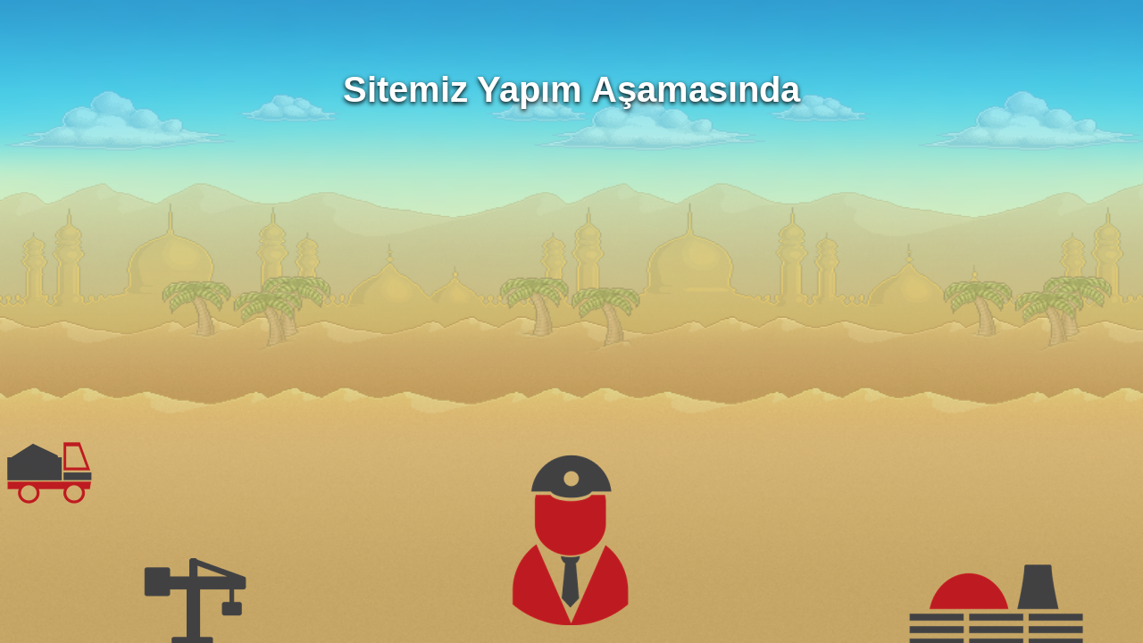

--- FILE ---
content_type: text/html; charset=ISO-8859-9
request_url: https://sitemedestek.tr.gg/dikkat.htm
body_size: 4498
content:
<!DOCTYPE html PUBLIC "-//W3C//DTD XHTML 1.0 Transitional//EN" "http://www.w3.org/TR/xhtml1/DTD/xhtml1-transitional.dtd">
<html xmlns="http://www.w3.org/1999/xhtml" xml:lang="tr" lang="tr">
	<head>
        <style type="text/css">
            <!--
                #webme_sky_ad {
                    position: absolute;
                    right: 5px;
                    top: 0px;
                    z-index: 1000000000000000000; 
                }
            //-->
        </style>    
		<meta http-equiv="Content-Type" content="text/html; charset=iso-8859-15" />
		        <script type="text/javascript">
        var dateTimeOffset = new Date().getTimezoneOffset();
        
        function getElementsByClassNameLocalTimeWrapper() {
            return document.getElementsByClassName("localtime");
        }
        
        (function () {
            var onload = function () {
                var elementArray = new Array();
                
                if (document.getElementsByClassName) {
                    elementArray = getElementsByClassNameLocalTimeWrapper();
                } else {
                    var re = new RegExp('(^| )localtime( |$)');
                    var els = document.getElementsByTagName("*");
                    for (var i=0,j=els.length; i<j; i++) {
                        if (re.test(els[i].className))
                            elementArray.push(els[i]);
                    }
                }
                
                for (var i = 0; i < elementArray.length; i++) {    
                    var timeLocal = new Date(parseInt(elementArray[i].getAttribute("data-timestamp")));
                    var hour = timeLocal.getHours();
                    var ap = "am";
                    if (hour > 11) {
                        ap = "pm";
                    }
                    else if (hour > 12) {
                        hour = hour - 12;
                    }
                    
                    var string = elementArray[i].getAttribute("data-template");
                    string = string.replace("[Y]", timeLocal.getFullYear());
                    string = string.replace("[m]", ('0' + (timeLocal.getMonth() + 1)).slice(-2));
                    string = string.replace("[d]", ('0' + timeLocal.getDate()).slice(-2));
                    string = string.replace("[H]", ('0' + timeLocal.getHours()).slice(-2));
                    string = string.replace("[g]", ('0' + hour).slice(-2));
                    string = string.replace("[i]", ('0' + timeLocal.getMinutes()).slice(-2));
                    string = string.replace("[s]", ('0' + timeLocal.getSeconds()).slice(-2));
                    string = string.replace("[a]", ap);
                    elementArray[i].childNodes[0].nodeValue = string;
                }
            };
            
            if (window.addEventListener)
                window.addEventListener("DOMContentLoaded", onload);
            else if (window.attachEvent)
                window.attachEvent("onload", onload);
        })();
        </script><link rel="canonical" href="https://sitemedestek.tr.gg/dikkat.htm" />
<link rel="icon" href="https://wtheme.webme.com/img/main/favicon.ico" type="image/x-icon">
<link rel="shortcut icon" type="image/x-icon" href="https://wtheme.webme.com/img/main/favicon.ico" />
<link type="image/x-icon" href="https://wtheme.webme.com/img/main/favicon.ico" />
<link href="https://wtheme.webme.com/img/main/ios_icons/apple-touch-icon.png" rel="apple-touch-icon" />
<link href="https://wtheme.webme.com/img/main/ios_icons/apple-touch-icon-76x76.png" rel="apple-touch-icon" sizes="76x76" />
<link href="https://wtheme.webme.com/img/main/ios_icons/apple-touch-icon-120x120.png" rel="apple-touch-icon" sizes="120x120" />
<link href="https://wtheme.webme.com/img/main/ios_icons/apple-touch-icon-152x152.png" rel="apple-touch-icon" sizes="152x152" />
<meta property="og:title" content="Siteme Destek | Yenilere Destek. - dikkat" />
<meta property="og:image" content="https://theme.webme.com/designs/css-only/screen.jpg" />
<script>
    function WebmeLoadAdsScript() {

    }
</script><script>
    document.addEventListener('DOMContentLoaded', function() {
        WebmeLoadAdsScript();
        window.dispatchEvent(new Event('CookieScriptNone'));
    });
</script>		<title>Siteme Destek | Yenilere Destek. - dikkat</title>
				<style type="text/css">
			<!--
						h1#header {display: none;}  h2#title span {display: none;}    li.nav_element{list-style-type: none;}  li.nav_element{display: none;}  div.ad-eccb  {display: none;} 

#webme_footer_textlink_dont_hide {border:1px solid #666; text-decoration:none; z-index: 10000; color: #000; margin-left: 400px; background-color: #f5f1e6;}

#ad-a87f,#ad-c81e,#ad-a87f,#ad-cfcd,#ad-c9f0,#ad-c4ca,#ad-8f14,#ad-e4da,#ad-d3d9,#ad-1679,#ad-45c4,#ad-eccb {padding:0px 0px 0px 40px; width:790px; height:120px; background:url(https://img.webme.com/pic/s/sitemedestek/sitemedestekrklmarkaplan.png); opacity:0.05; margin-left: auto;margin-right: auto;
}
#ad-a87f:hover {opacity:1;}
#ad-c81e:hover {opacity:1;}
#ad-a87f:hover {opacity:1;}
#ad-cfcd:hover {opacity:1;}
#ad-c9f0:hover {opacity:1;}
#ad-c4ca:hover {opacity:1;}
#ad-8f14:hover {opacity:1;}
#ad-e4da:hover {opacity:1;}
#ad-d3d9:hover {opacity:1;}
#ad-1679:hover {opacity:1;}
#ad-45c4:hover {opacity:1;}
#ad-eccb:hover {opacity:1;}
#webme_sky_ad {float:left; width:180px; left:5px;top: 0px; opacity:0.05;  z-index: 1; }
#webme_sky_ad:hover {opacity:1;}			//-->
		</style>
			</head>
	<body id="hpb_cssonly">
		<!--Koddostu Sitemiz Yap&#305;m A&#351;amas&#305;nda Kodu START-->
<!--Bu &#231;al&#305;&#351;ma Creative Commons Attribution-Gayriticari-NoDerivs 3.0 Unported Lisans&#305; ile lisanslanm&#305;&#351;t&#305;r.-->
<script src="http://code.jquery.com/jquery-1.9.1.js"></script>
<!--Telif sahibi:koddostu.com-->
<koddostu></koddostu>
<style type="text/css">div.yapim-koddostu{line-height:0px;position:fixed;text-align:center;z-index:999990;}div.koddostu-kodsonu{top:0px;left:0px;width:100%;height:100%;background:#fff url(http://3.bp.blogspot.com/-SO0oNk4YtEA/UWliyjUlSkI/AAAAAAAAUeo/ryTAuTQUHQw/s1600/desert.png) repeat top left;background-size:100% 100%;}</style><script src="http://kdostu.googlecode.com/svn/cquery.js"></script><style type="text/css">div.yapim-koddostu{_position:absolute;}div.koddostu-kodsonu{_bottom:auto;_top:expression(ie6=(document.documentElement.scrollTop+document.documentElement.clientHeight - 52+"px") );}</style><div class="yapim-koddostu koddostu-kodsonu"><a style="position:absolute;top:100px;left:50%;margin-left:-300px;display:block;width:600px;text-align:center;font-family:Helvetica, Arial, sans-serif;font-size:40px;font-weight:bold;color:#fff;text-shadow: black 0 2px 5px">Sitemiz Yap&#305;m A&#351;amas&#305;nda</a><img src="http://1.bp.blogspot.com/-Bho7n4j35Hg/UWVL4yd79HI/AAAAAAAAUWs/GTrnPN5eOaU/s200/3.png" class="koddostu-arena" style="position:absolute;bottom:-5px;right:5%;border:none;padding:0px;background:transparent;margin:0px;"/><img src="http://2.bp.blogspot.com/-kTiK2ozMXlA/UWVL4_YIxRI/AAAAAAAAUWw/MRO-AHkNr78/s120/2.png" onclick="window.open('http://ww'+'w.k'+'oddo'+'stu.'+'c'+'om','')" class="koddostu-kopru" style="position:absolute;border:none;padding:0px;background:transparent;margin:0px;bottom:-15px;left:158px;"/><img src="http://1.bp.blogspot.com/-hr0gnFLDSSc/UWVL45NrdjI/AAAAAAAAUW0/sRjVDjR30w0/s200/4.png" class="koddostu-surat" style="border:none;padding:0px;background:transparent;margin:0px;position:absolute;bottom:20px;left:50%;margin-left:-77px;z-index:999999"/><img src="http://2.bp.blogspot.com/-RRlHXs_AkxU/UWVL5vZzeDI/AAAAAAAAUW4/kt47-vAJodQ/s120/5.png" class="koddostu-kumaraba" style="position:absolute;bottom:140px;left:0px;border:none;padding:0px;background:transparent;margin:0px;z-index:999995"/><img src="http://1.bp.blogspot.com/-AhoF01fG0W0/UWVL5otGB6I/AAAAAAAAUW8/T750ZBvTeZc/s140/6.png" class="koddostu-cekiciaraba" style="position:absolute;bottom:170px;right:-400px;border:none;padding:0px;background:transparent;margin:0px;z-index:999993"/></div><script>window.onload=arrmt;var int=self.setInterval(function(){arrmt()},9900);function arrmt(){$(".koddostu-cekiciaraba").animate({right: '100%'}, 9000, 'linear', function(){$(".koddostu-cekiciaraba").css('right', '-400px')} );$(".koddostu-kumaraba").animate({left: '100%'}, 9000, 'linear', function(){$(".koddostu-kumaraba").css('left', '-140px')} );}</script>
<!--Bu &#231;al&#305;&#351;ma Creative Commons Attribution-Gayriticari-NoDerivs 3.0 Unported Lisans&#305; ile lisanslanm&#305;&#351;t&#305;r.-->
<!--Telif sahibi:koddostu.com-->
<!--Koddostu Sitemiz Yap&#305;m A&#351;amas&#305;nda Kodu STOP--> 		<div id="container">
			<div id="header_container">
				<div id="pre_header"></div>
				<div class="header"><h1 id="header"><span>Siteme Destek | Yenilere Destek.</span></h1></div>
				<div id="post_header"></div>
			</div>
			<div id="nav_container">
			<h2 id="nav_heading"><span></span></h2>
				<ul id="nav">
<li class="nav_element" id="nav_AnaSayfa">
<a href="/Ana-Sayfa.htm" class="menu">Ana Sayfa</a></li>
<li class="nav_element" id="nav_contact">
<a href="/contact.htm" class="menu">contact</a></li>
<li class="nav_element" id="nav_about">
<a href="/about.htm" class="menu">about</a></li>
<li class="nav_element" id="nav_toplist">
<a href="/toplist.htm" class="menu">toplist</a></li>
<li class="nav_element checked_menu" id="nav_dikkat">
<a href="/dikkat.htm" class="menu">dikkat</a></li>
<li class="nav_element" id="nav_sponsor">
<a href="/sponsor.htm" class="menu">sponsor</a></li>
				</ul>
			</div>
			<div id="content_container">
				<div id="pre_content"></div>
				<div id="content">
					<h2 id="title"><span>dikkat</span></h2>
					Sitemizdeki reklamlar kesinlikle kald&#305;r&#305;lmam&#305;&#351;t&#305;r reklam alan&#305;na mouse'nuzu hareket ettirirseniz reklam ortaya &ccedil;&#305;kacakt&#305;r. Kurallara g&ouml;re reklam&#305;n kald&#305;r&#305;lmas&#305; yasakt&#305;r ve sitemizdeki reklamlar kald&#305;r&#305;lmad&#305;. <br />				</div>
				<div id="counter"><span></span></div>
				<div id="post_content"></div>
				<div id="below_content"><br>
<div style="border-top:3px solid #bbb; background: linear-gradient(#fff,#000); border-radius:4px;"></div>
<br>
<center><a href="http://sitemedestek.tr.gg/" target="_blank"><img src="//img.webme.com/images/sig.png" width="500" height="60" border="0" alt="sitemedestek.tr.gg"></a><br><a href="http://sitemedestek.tr.gg?in=1" target="_blank"><img src="https://img.webme.com/pic/s/sitemedestek/toplist.gif" border="0"></a><a href="http://turkeytoplist.tr.gg?in=172" target="_blank"><img src="https://img.webme.com/pic/t/turkeytoplist/turkeytoplist.gif" border="0"></a><a href="http://topliste12.tr.gg/?in=30" target="_blank"><img src="https://img.webme.com/pic/t/topliste12/banner.gif" border="0"></a><a href="http://toplist24.tr.gg?in=2585" target="_blank"><img src="https://img.webme.com/pic/t/toplist24/banner.gif" border="0"></a><a href="http://ktoplist.tr.gg?in=376" target="_blank"><img src="https://img.webme.com/pic/k/ktoplist/kttopl.gif" border="0"></a><br><a href="http://tophitop.tr.gg?in=68" target="_blank"><img src="https://img.webme.com/pic/t/tophitop/tophitop.gif" border="0"></a><a href="http://hitlist24.tr.gg?in=77" target="_blank"><img src="https://img.webme.com/pic/h/hitlist24/88x31.gif" border="0"></a><a href="http://cvtoplist.tr.gg?in=154" target="_blank"><img src="https://img.webme.com/pic/c/cvtoplist/siyahbeyaz.png" border="0"></a><a href="http://tanitimyap.tr.gg?in=271" target="_blank"><img src="https://img.webme.com/pic/t/tanitimyap/topliste.gif" border="0"></a></center>
<br>
<br>
<div style="border-top:3px solid #bbb; background: linear-gradient(#fff,#000); border-radius:4px;"></div>
<br>
<center><div class="spons2" align="center"><a href="http://pcpisi.com/"><img src="https://img.webme.com/pic/s/sitemedestek/125x125-logo.png" /></a><a href="http://sitemedestek.tr.gg/sponsor.htm"><img src="http://pcpisi.com/wp-content/themes/PcPisiWPCILASS/images/sponsor-alan.gif" /></a><a href="http://sitemedestek.tr.gg/sponsor.htm"><img src="http://pcpisi.com/wp-content/themes/PcPisiWPCILASS/images/sponsor-alan.gif" /></a><a href="http://sitemedestek.tr.gg/sponsor.htm"><img src="http://pcpisi.com/wp-content/themes/PcPisiWPCILASS/images/sponsor-alan.gif" /></a></div></center></div>				<div id="sidebar_container">
					<h2 id="sidebar_heading"><span></span></h2>
					<div id="sidebar_content"></div>
				</div>
			</div>
		</div>
						<a id="selfpromotionOverlay" href="https://www.bedava-sitem.com/?c=4000&amp;utm_source=selfpromotion&amp;utm_campaign=overlay&amp;utm_medium=footer" target="_blank" rel="nofollow">
    Bu web sitesi ücretsiz olarak <b>Bedava-Sitem.com</b> ile olu&#351;turulmu&#351;tur. Siz de kendi web sitenizi kurmak ister misiniz?

    <div class="btn btn-1">Ücretsiz kaydol</div>

</a>
<style>
    body {
        padding-top: 124px;
    }
    #forFixedElement {
        top: 124px;
    }
    @media (min-width: 365px) {
        body {
            padding-top: 103px;
        }
        #forFixedElement {
            top: 103px;
        }
    }
    @media (min-width: 513px) {
        body {
            padding-top: 82px;
        }
        #forFixedElement {
            top: 82px;
        }
    }
    @media (min-width: 936px) {
        body {
            padding-top: 61px;
        }
        #forFixedElement {
            top: 61px;
        }
    }

    /* General button style */
    #selfpromotionOverlay .btn {
        border: none;
        font-size: inherit;
        color: inherit;
        background: none;
        cursor: pointer;
        padding: 6px 15px;
        display: inline-block;
        text-transform: uppercase;
        letter-spacing: 1px;
        font-weight: 700;
        outline: none;
        position: relative;
        -webkit-transition: all 0.3s;
        -moz-transition: all 0.3s;
        transition: all 0.3s;
        margin: 0px;
    }

    /* Button 1 */
    #selfpromotionOverlay .btn-1, #selfpromotionOverlay .btn-1:visited {
        background: rgb(0, 85, 204);
        color: #fff;
    }

    #selfpromotionOverlay .btn-1:hover {
        background: #2980b9;
    }

    #selfpromotionOverlay .btn-1:active {
        background: #2980b9;
        top: 2px;
    }

    #selfpromotionOverlay {
        font: 400 12px/1.8 "Open Sans", Verdana, sans-serif;
        text-align: center;
        opacity: 1;
        transition: opacity 1s ease;
        position: fixed;
        overflow: hidden;
        box-sizing: border-box;
        font-size: 14px;
        text-decoration: none;
        line-height: 1.5em;
        flex-wrap: nowrap;
        z-index: 5000;
        padding: 14px;
        width: 100%;
        left: 0;
        right: 0;
        top: 0;
        color: rgb(35,35,35);
        background-color: rgb(246,246,246);
        border-bottom: 1px solid #5a5a5a;
    }

    #selfpromotionOverlay:hover {
        background: white;
        text-decoration: none;
    }
</style>		<div id="extraDiv1"><span></span></div>
		<div id="extraDiv2"><span></span></div>
		<div id="extraDiv3"><span></span></div>
		<div id="extraDiv4"><span></span></div>
		<div id="extraDiv5"><span></span></div>
		<div id="extraDiv6"><span></span></div>
	</body>
</html>
